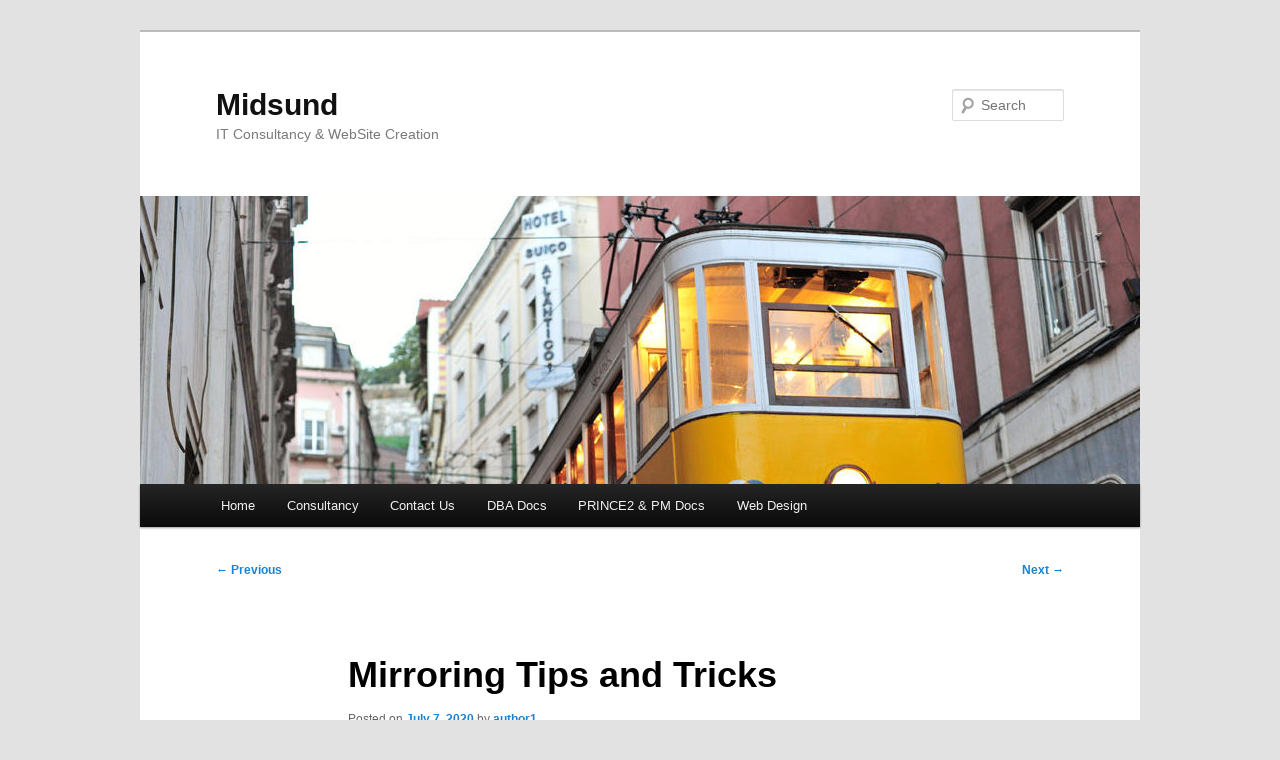

--- FILE ---
content_type: text/html; charset=UTF-8
request_url: https://www.midsund.org/mirroring-tips-and-tricks.html
body_size: 9424
content:
<!DOCTYPE html>
<!--[if IE 6]>
<html id="ie6" lang="en-US">
<![endif]-->
<!--[if IE 7]>
<html id="ie7" lang="en-US">
<![endif]-->
<!--[if IE 8]>
<html id="ie8" lang="en-US">
<![endif]-->
<!--[if !(IE 6) & !(IE 7) & !(IE 8)]><!-->
<html lang="en-US">
<!--<![endif]-->
<head>
<meta charset="UTF-8" />
<meta name="viewport" content="width=device-width, initial-scale=1.0" />
<title>
Mirroring Tips and Tricks | Midsund	</title>
<link rel="profile" href="https://gmpg.org/xfn/11" />
<link rel="stylesheet" type="text/css" media="all" href="https://www.midsund.org/wp-content/themes/twentyeleven/style.css?ver=20241112" />
<link rel="pingback" href="https://www.midsund.org/xmlrpc.php">
<!--[if lt IE 9]>
<script src="https://www.midsund.org/wp-content/themes/twentyeleven/js/html5.js?ver=3.7.0" type="text/javascript"></script>
<![endif]-->
<meta name='robots' content='max-image-preview:large' />
<link rel="alternate" type="application/rss+xml" title="Midsund &raquo; Feed" href="https://www.midsund.org/feed" />
<link rel="alternate" title="oEmbed (JSON)" type="application/json+oembed" href="https://www.midsund.org/wp-json/oembed/1.0/embed?url=https%3A%2F%2Fwww.midsund.org%2Fmirroring-tips-and-tricks.html" />
<link rel="alternate" title="oEmbed (XML)" type="text/xml+oembed" href="https://www.midsund.org/wp-json/oembed/1.0/embed?url=https%3A%2F%2Fwww.midsund.org%2Fmirroring-tips-and-tricks.html&#038;format=xml" />
		<!-- This site uses the Google Analytics by MonsterInsights plugin v9.3.1 - Using Analytics tracking - https://www.monsterinsights.com/ -->
		<!-- Note: MonsterInsights is not currently configured on this site. The site owner needs to authenticate with Google Analytics in the MonsterInsights settings panel. -->
					<!-- No tracking code set -->
				<!-- / Google Analytics by MonsterInsights -->
		<style id='wp-img-auto-sizes-contain-inline-css' type='text/css'>
img:is([sizes=auto i],[sizes^="auto," i]){contain-intrinsic-size:3000px 1500px}
/*# sourceURL=wp-img-auto-sizes-contain-inline-css */
</style>
<style id='wp-emoji-styles-inline-css' type='text/css'>

	img.wp-smiley, img.emoji {
		display: inline !important;
		border: none !important;
		box-shadow: none !important;
		height: 1em !important;
		width: 1em !important;
		margin: 0 0.07em !important;
		vertical-align: -0.1em !important;
		background: none !important;
		padding: 0 !important;
	}
/*# sourceURL=wp-emoji-styles-inline-css */
</style>
<style id='wp-block-library-inline-css' type='text/css'>
:root{--wp-block-synced-color:#7a00df;--wp-block-synced-color--rgb:122,0,223;--wp-bound-block-color:var(--wp-block-synced-color);--wp-editor-canvas-background:#ddd;--wp-admin-theme-color:#007cba;--wp-admin-theme-color--rgb:0,124,186;--wp-admin-theme-color-darker-10:#006ba1;--wp-admin-theme-color-darker-10--rgb:0,107,160.5;--wp-admin-theme-color-darker-20:#005a87;--wp-admin-theme-color-darker-20--rgb:0,90,135;--wp-admin-border-width-focus:2px}@media (min-resolution:192dpi){:root{--wp-admin-border-width-focus:1.5px}}.wp-element-button{cursor:pointer}:root .has-very-light-gray-background-color{background-color:#eee}:root .has-very-dark-gray-background-color{background-color:#313131}:root .has-very-light-gray-color{color:#eee}:root .has-very-dark-gray-color{color:#313131}:root .has-vivid-green-cyan-to-vivid-cyan-blue-gradient-background{background:linear-gradient(135deg,#00d084,#0693e3)}:root .has-purple-crush-gradient-background{background:linear-gradient(135deg,#34e2e4,#4721fb 50%,#ab1dfe)}:root .has-hazy-dawn-gradient-background{background:linear-gradient(135deg,#faaca8,#dad0ec)}:root .has-subdued-olive-gradient-background{background:linear-gradient(135deg,#fafae1,#67a671)}:root .has-atomic-cream-gradient-background{background:linear-gradient(135deg,#fdd79a,#004a59)}:root .has-nightshade-gradient-background{background:linear-gradient(135deg,#330968,#31cdcf)}:root .has-midnight-gradient-background{background:linear-gradient(135deg,#020381,#2874fc)}:root{--wp--preset--font-size--normal:16px;--wp--preset--font-size--huge:42px}.has-regular-font-size{font-size:1em}.has-larger-font-size{font-size:2.625em}.has-normal-font-size{font-size:var(--wp--preset--font-size--normal)}.has-huge-font-size{font-size:var(--wp--preset--font-size--huge)}.has-text-align-center{text-align:center}.has-text-align-left{text-align:left}.has-text-align-right{text-align:right}.has-fit-text{white-space:nowrap!important}#end-resizable-editor-section{display:none}.aligncenter{clear:both}.items-justified-left{justify-content:flex-start}.items-justified-center{justify-content:center}.items-justified-right{justify-content:flex-end}.items-justified-space-between{justify-content:space-between}.screen-reader-text{border:0;clip-path:inset(50%);height:1px;margin:-1px;overflow:hidden;padding:0;position:absolute;width:1px;word-wrap:normal!important}.screen-reader-text:focus{background-color:#ddd;clip-path:none;color:#444;display:block;font-size:1em;height:auto;left:5px;line-height:normal;padding:15px 23px 14px;text-decoration:none;top:5px;width:auto;z-index:100000}html :where(.has-border-color){border-style:solid}html :where([style*=border-top-color]){border-top-style:solid}html :where([style*=border-right-color]){border-right-style:solid}html :where([style*=border-bottom-color]){border-bottom-style:solid}html :where([style*=border-left-color]){border-left-style:solid}html :where([style*=border-width]){border-style:solid}html :where([style*=border-top-width]){border-top-style:solid}html :where([style*=border-right-width]){border-right-style:solid}html :where([style*=border-bottom-width]){border-bottom-style:solid}html :where([style*=border-left-width]){border-left-style:solid}html :where(img[class*=wp-image-]){height:auto;max-width:100%}:where(figure){margin:0 0 1em}html :where(.is-position-sticky){--wp-admin--admin-bar--position-offset:var(--wp-admin--admin-bar--height,0px)}@media screen and (max-width:600px){html :where(.is-position-sticky){--wp-admin--admin-bar--position-offset:0px}}

/*# sourceURL=wp-block-library-inline-css */
</style><style id='wp-block-heading-inline-css' type='text/css'>
h1:where(.wp-block-heading).has-background,h2:where(.wp-block-heading).has-background,h3:where(.wp-block-heading).has-background,h4:where(.wp-block-heading).has-background,h5:where(.wp-block-heading).has-background,h6:where(.wp-block-heading).has-background{padding:1.25em 2.375em}h1.has-text-align-left[style*=writing-mode]:where([style*=vertical-lr]),h1.has-text-align-right[style*=writing-mode]:where([style*=vertical-rl]),h2.has-text-align-left[style*=writing-mode]:where([style*=vertical-lr]),h2.has-text-align-right[style*=writing-mode]:where([style*=vertical-rl]),h3.has-text-align-left[style*=writing-mode]:where([style*=vertical-lr]),h3.has-text-align-right[style*=writing-mode]:where([style*=vertical-rl]),h4.has-text-align-left[style*=writing-mode]:where([style*=vertical-lr]),h4.has-text-align-right[style*=writing-mode]:where([style*=vertical-rl]),h5.has-text-align-left[style*=writing-mode]:where([style*=vertical-lr]),h5.has-text-align-right[style*=writing-mode]:where([style*=vertical-rl]),h6.has-text-align-left[style*=writing-mode]:where([style*=vertical-lr]),h6.has-text-align-right[style*=writing-mode]:where([style*=vertical-rl]){rotate:180deg}
/*# sourceURL=https://www.midsund.org/wp-includes/blocks/heading/style.min.css */
</style>
<style id='wp-block-list-inline-css' type='text/css'>
ol,ul{box-sizing:border-box}:root :where(.wp-block-list.has-background){padding:1.25em 2.375em}
/*# sourceURL=https://www.midsund.org/wp-includes/blocks/list/style.min.css */
</style>
<style id='wp-block-paragraph-inline-css' type='text/css'>
.is-small-text{font-size:.875em}.is-regular-text{font-size:1em}.is-large-text{font-size:2.25em}.is-larger-text{font-size:3em}.has-drop-cap:not(:focus):first-letter{float:left;font-size:8.4em;font-style:normal;font-weight:100;line-height:.68;margin:.05em .1em 0 0;text-transform:uppercase}body.rtl .has-drop-cap:not(:focus):first-letter{float:none;margin-left:.1em}p.has-drop-cap.has-background{overflow:hidden}:root :where(p.has-background){padding:1.25em 2.375em}:where(p.has-text-color:not(.has-link-color)) a{color:inherit}p.has-text-align-left[style*="writing-mode:vertical-lr"],p.has-text-align-right[style*="writing-mode:vertical-rl"]{rotate:180deg}
/*# sourceURL=https://www.midsund.org/wp-includes/blocks/paragraph/style.min.css */
</style>
<style id='global-styles-inline-css' type='text/css'>
:root{--wp--preset--aspect-ratio--square: 1;--wp--preset--aspect-ratio--4-3: 4/3;--wp--preset--aspect-ratio--3-4: 3/4;--wp--preset--aspect-ratio--3-2: 3/2;--wp--preset--aspect-ratio--2-3: 2/3;--wp--preset--aspect-ratio--16-9: 16/9;--wp--preset--aspect-ratio--9-16: 9/16;--wp--preset--color--black: #000;--wp--preset--color--cyan-bluish-gray: #abb8c3;--wp--preset--color--white: #fff;--wp--preset--color--pale-pink: #f78da7;--wp--preset--color--vivid-red: #cf2e2e;--wp--preset--color--luminous-vivid-orange: #ff6900;--wp--preset--color--luminous-vivid-amber: #fcb900;--wp--preset--color--light-green-cyan: #7bdcb5;--wp--preset--color--vivid-green-cyan: #00d084;--wp--preset--color--pale-cyan-blue: #8ed1fc;--wp--preset--color--vivid-cyan-blue: #0693e3;--wp--preset--color--vivid-purple: #9b51e0;--wp--preset--color--blue: #1982d1;--wp--preset--color--dark-gray: #373737;--wp--preset--color--medium-gray: #666;--wp--preset--color--light-gray: #e2e2e2;--wp--preset--gradient--vivid-cyan-blue-to-vivid-purple: linear-gradient(135deg,rgb(6,147,227) 0%,rgb(155,81,224) 100%);--wp--preset--gradient--light-green-cyan-to-vivid-green-cyan: linear-gradient(135deg,rgb(122,220,180) 0%,rgb(0,208,130) 100%);--wp--preset--gradient--luminous-vivid-amber-to-luminous-vivid-orange: linear-gradient(135deg,rgb(252,185,0) 0%,rgb(255,105,0) 100%);--wp--preset--gradient--luminous-vivid-orange-to-vivid-red: linear-gradient(135deg,rgb(255,105,0) 0%,rgb(207,46,46) 100%);--wp--preset--gradient--very-light-gray-to-cyan-bluish-gray: linear-gradient(135deg,rgb(238,238,238) 0%,rgb(169,184,195) 100%);--wp--preset--gradient--cool-to-warm-spectrum: linear-gradient(135deg,rgb(74,234,220) 0%,rgb(151,120,209) 20%,rgb(207,42,186) 40%,rgb(238,44,130) 60%,rgb(251,105,98) 80%,rgb(254,248,76) 100%);--wp--preset--gradient--blush-light-purple: linear-gradient(135deg,rgb(255,206,236) 0%,rgb(152,150,240) 100%);--wp--preset--gradient--blush-bordeaux: linear-gradient(135deg,rgb(254,205,165) 0%,rgb(254,45,45) 50%,rgb(107,0,62) 100%);--wp--preset--gradient--luminous-dusk: linear-gradient(135deg,rgb(255,203,112) 0%,rgb(199,81,192) 50%,rgb(65,88,208) 100%);--wp--preset--gradient--pale-ocean: linear-gradient(135deg,rgb(255,245,203) 0%,rgb(182,227,212) 50%,rgb(51,167,181) 100%);--wp--preset--gradient--electric-grass: linear-gradient(135deg,rgb(202,248,128) 0%,rgb(113,206,126) 100%);--wp--preset--gradient--midnight: linear-gradient(135deg,rgb(2,3,129) 0%,rgb(40,116,252) 100%);--wp--preset--font-size--small: 13px;--wp--preset--font-size--medium: 20px;--wp--preset--font-size--large: 36px;--wp--preset--font-size--x-large: 42px;--wp--preset--spacing--20: 0.44rem;--wp--preset--spacing--30: 0.67rem;--wp--preset--spacing--40: 1rem;--wp--preset--spacing--50: 1.5rem;--wp--preset--spacing--60: 2.25rem;--wp--preset--spacing--70: 3.38rem;--wp--preset--spacing--80: 5.06rem;--wp--preset--shadow--natural: 6px 6px 9px rgba(0, 0, 0, 0.2);--wp--preset--shadow--deep: 12px 12px 50px rgba(0, 0, 0, 0.4);--wp--preset--shadow--sharp: 6px 6px 0px rgba(0, 0, 0, 0.2);--wp--preset--shadow--outlined: 6px 6px 0px -3px rgb(255, 255, 255), 6px 6px rgb(0, 0, 0);--wp--preset--shadow--crisp: 6px 6px 0px rgb(0, 0, 0);}:where(.is-layout-flex){gap: 0.5em;}:where(.is-layout-grid){gap: 0.5em;}body .is-layout-flex{display: flex;}.is-layout-flex{flex-wrap: wrap;align-items: center;}.is-layout-flex > :is(*, div){margin: 0;}body .is-layout-grid{display: grid;}.is-layout-grid > :is(*, div){margin: 0;}:where(.wp-block-columns.is-layout-flex){gap: 2em;}:where(.wp-block-columns.is-layout-grid){gap: 2em;}:where(.wp-block-post-template.is-layout-flex){gap: 1.25em;}:where(.wp-block-post-template.is-layout-grid){gap: 1.25em;}.has-black-color{color: var(--wp--preset--color--black) !important;}.has-cyan-bluish-gray-color{color: var(--wp--preset--color--cyan-bluish-gray) !important;}.has-white-color{color: var(--wp--preset--color--white) !important;}.has-pale-pink-color{color: var(--wp--preset--color--pale-pink) !important;}.has-vivid-red-color{color: var(--wp--preset--color--vivid-red) !important;}.has-luminous-vivid-orange-color{color: var(--wp--preset--color--luminous-vivid-orange) !important;}.has-luminous-vivid-amber-color{color: var(--wp--preset--color--luminous-vivid-amber) !important;}.has-light-green-cyan-color{color: var(--wp--preset--color--light-green-cyan) !important;}.has-vivid-green-cyan-color{color: var(--wp--preset--color--vivid-green-cyan) !important;}.has-pale-cyan-blue-color{color: var(--wp--preset--color--pale-cyan-blue) !important;}.has-vivid-cyan-blue-color{color: var(--wp--preset--color--vivid-cyan-blue) !important;}.has-vivid-purple-color{color: var(--wp--preset--color--vivid-purple) !important;}.has-black-background-color{background-color: var(--wp--preset--color--black) !important;}.has-cyan-bluish-gray-background-color{background-color: var(--wp--preset--color--cyan-bluish-gray) !important;}.has-white-background-color{background-color: var(--wp--preset--color--white) !important;}.has-pale-pink-background-color{background-color: var(--wp--preset--color--pale-pink) !important;}.has-vivid-red-background-color{background-color: var(--wp--preset--color--vivid-red) !important;}.has-luminous-vivid-orange-background-color{background-color: var(--wp--preset--color--luminous-vivid-orange) !important;}.has-luminous-vivid-amber-background-color{background-color: var(--wp--preset--color--luminous-vivid-amber) !important;}.has-light-green-cyan-background-color{background-color: var(--wp--preset--color--light-green-cyan) !important;}.has-vivid-green-cyan-background-color{background-color: var(--wp--preset--color--vivid-green-cyan) !important;}.has-pale-cyan-blue-background-color{background-color: var(--wp--preset--color--pale-cyan-blue) !important;}.has-vivid-cyan-blue-background-color{background-color: var(--wp--preset--color--vivid-cyan-blue) !important;}.has-vivid-purple-background-color{background-color: var(--wp--preset--color--vivid-purple) !important;}.has-black-border-color{border-color: var(--wp--preset--color--black) !important;}.has-cyan-bluish-gray-border-color{border-color: var(--wp--preset--color--cyan-bluish-gray) !important;}.has-white-border-color{border-color: var(--wp--preset--color--white) !important;}.has-pale-pink-border-color{border-color: var(--wp--preset--color--pale-pink) !important;}.has-vivid-red-border-color{border-color: var(--wp--preset--color--vivid-red) !important;}.has-luminous-vivid-orange-border-color{border-color: var(--wp--preset--color--luminous-vivid-orange) !important;}.has-luminous-vivid-amber-border-color{border-color: var(--wp--preset--color--luminous-vivid-amber) !important;}.has-light-green-cyan-border-color{border-color: var(--wp--preset--color--light-green-cyan) !important;}.has-vivid-green-cyan-border-color{border-color: var(--wp--preset--color--vivid-green-cyan) !important;}.has-pale-cyan-blue-border-color{border-color: var(--wp--preset--color--pale-cyan-blue) !important;}.has-vivid-cyan-blue-border-color{border-color: var(--wp--preset--color--vivid-cyan-blue) !important;}.has-vivid-purple-border-color{border-color: var(--wp--preset--color--vivid-purple) !important;}.has-vivid-cyan-blue-to-vivid-purple-gradient-background{background: var(--wp--preset--gradient--vivid-cyan-blue-to-vivid-purple) !important;}.has-light-green-cyan-to-vivid-green-cyan-gradient-background{background: var(--wp--preset--gradient--light-green-cyan-to-vivid-green-cyan) !important;}.has-luminous-vivid-amber-to-luminous-vivid-orange-gradient-background{background: var(--wp--preset--gradient--luminous-vivid-amber-to-luminous-vivid-orange) !important;}.has-luminous-vivid-orange-to-vivid-red-gradient-background{background: var(--wp--preset--gradient--luminous-vivid-orange-to-vivid-red) !important;}.has-very-light-gray-to-cyan-bluish-gray-gradient-background{background: var(--wp--preset--gradient--very-light-gray-to-cyan-bluish-gray) !important;}.has-cool-to-warm-spectrum-gradient-background{background: var(--wp--preset--gradient--cool-to-warm-spectrum) !important;}.has-blush-light-purple-gradient-background{background: var(--wp--preset--gradient--blush-light-purple) !important;}.has-blush-bordeaux-gradient-background{background: var(--wp--preset--gradient--blush-bordeaux) !important;}.has-luminous-dusk-gradient-background{background: var(--wp--preset--gradient--luminous-dusk) !important;}.has-pale-ocean-gradient-background{background: var(--wp--preset--gradient--pale-ocean) !important;}.has-electric-grass-gradient-background{background: var(--wp--preset--gradient--electric-grass) !important;}.has-midnight-gradient-background{background: var(--wp--preset--gradient--midnight) !important;}.has-small-font-size{font-size: var(--wp--preset--font-size--small) !important;}.has-medium-font-size{font-size: var(--wp--preset--font-size--medium) !important;}.has-large-font-size{font-size: var(--wp--preset--font-size--large) !important;}.has-x-large-font-size{font-size: var(--wp--preset--font-size--x-large) !important;}
/*# sourceURL=global-styles-inline-css */
</style>

<style id='classic-theme-styles-inline-css' type='text/css'>
/*! This file is auto-generated */
.wp-block-button__link{color:#fff;background-color:#32373c;border-radius:9999px;box-shadow:none;text-decoration:none;padding:calc(.667em + 2px) calc(1.333em + 2px);font-size:1.125em}.wp-block-file__button{background:#32373c;color:#fff;text-decoration:none}
/*# sourceURL=/wp-includes/css/classic-themes.min.css */
</style>
<link rel='stylesheet' id='twentyeleven-block-style-css' href='https://www.midsund.org/wp-content/themes/twentyeleven/blocks.css?ver=20240703' type='text/css' media='all' />
<link rel="https://api.w.org/" href="https://www.midsund.org/wp-json/" /><link rel="alternate" title="JSON" type="application/json" href="https://www.midsund.org/wp-json/wp/v2/posts/279" /><link rel="EditURI" type="application/rsd+xml" title="RSD" href="https://www.midsund.org/xmlrpc.php?rsd" />
<meta name="generator" content="WordPress 6.9" />
<link rel="canonical" href="https://www.midsund.org/mirroring-tips-and-tricks.html" />
<link rel='shortlink' href='https://www.midsund.org/?p=279' />
<style id="uagb-style-conditional-extension">@media (min-width: 1025px){body .uag-hide-desktop.uagb-google-map__wrap,body .uag-hide-desktop{display:none !important}}@media (min-width: 768px) and (max-width: 1024px){body .uag-hide-tab.uagb-google-map__wrap,body .uag-hide-tab{display:none !important}}@media (max-width: 767px){body .uag-hide-mob.uagb-google-map__wrap,body .uag-hide-mob{display:none !important}}</style><link rel="icon" href="https://www.midsund.org/wp-content/uploads/2022/09/cropped-MIdsund2-png-32x32.png" sizes="32x32" />
<link rel="icon" href="https://www.midsund.org/wp-content/uploads/2022/09/cropped-MIdsund2-png-192x192.png" sizes="192x192" />
<link rel="apple-touch-icon" href="https://www.midsund.org/wp-content/uploads/2022/09/cropped-MIdsund2-png-180x180.png" />
<meta name="msapplication-TileImage" content="https://www.midsund.org/wp-content/uploads/2022/09/cropped-MIdsund2-png-270x270.png" />
</head>

<body class="wp-singular post-template-default single single-post postid-279 single-format-standard wp-embed-responsive wp-theme-twentyeleven singular two-column right-sidebar">
<div class="skip-link"><a class="assistive-text" href="#content">Skip to primary content</a></div><div id="page" class="hfeed">
	<header id="branding">
			<hgroup>
				<h1 id="site-title"><span><a href="https://www.midsund.org/" rel="home">Midsund</a></span></h1>
				<h2 id="site-description">IT Consultancy &amp; WebSite Creation</h2>
			</hgroup>

						<a href="https://www.midsund.org/">
				<img src="https://www.midsund.org/wp-content/themes/twentyeleven/images/headers/trolley.jpg" width="1000" height="288" alt="Midsund" decoding="async" fetchpriority="high" />			</a>
			
									<form method="get" id="searchform" action="https://www.midsund.org/">
		<label for="s" class="assistive-text">Search</label>
		<input type="text" class="field" name="s" id="s" placeholder="Search" />
		<input type="submit" class="submit" name="submit" id="searchsubmit" value="Search" />
	</form>
			
			<nav id="access">
				<h3 class="assistive-text">Main menu</h3>
				<div class="menu"><ul>
<li ><a href="https://www.midsund.org/">Home</a></li><li class="page_item page-item-31"><a href="https://www.midsund.org/consultancy">Consultancy</a></li>
<li class="page_item page-item-12"><a href="https://www.midsund.org/contact-us">Contact Us</a></li>
<li class="page_item page-item-58"><a href="https://www.midsund.org/technical-documents">DBA Docs</a></li>
<li class="page_item page-item-158"><a href="https://www.midsund.org/prince2-docs">PRINCE2 &#038; PM Docs</a></li>
<li class="page_item page-item-47"><a href="https://www.midsund.org/online-marketing">Web Design</a></li>
</ul></div>
			</nav><!-- #access -->
	</header><!-- #branding -->


	<div id="main">

		<div id="primary">
			<div id="content" role="main">

				
					<nav id="nav-single">
						<h3 class="assistive-text">Post navigation</h3>
						<span class="nav-previous"><a href="https://www.midsund.org/migration-login-and-user-steps.html" rel="prev"><span class="meta-nav">&larr;</span> Previous</a></span>
						<span class="nav-next"><a href="https://www.midsund.org/find-port-number-sql-server.html" rel="next">Next <span class="meta-nav">&rarr;</span></a></span>
					</nav><!-- #nav-single -->

					
<article id="post-279" class="post-279 post type-post status-publish format-standard hentry category-mssql">
	<header class="entry-header">
		<h1 class="entry-title">Mirroring Tips and Tricks</h1>

				<div class="entry-meta">
			<span class="sep">Posted on </span><a href="https://www.midsund.org/mirroring-tips-and-tricks.html" title="13:19" rel="bookmark"><time class="entry-date" datetime="2020-07-07T13:19:20+00:00">July 7, 2020</time></a><span class="by-author"> <span class="sep"> by </span> <span class="author vcard"><a class="url fn n" href="https://www.midsund.org/author/author1" title="View all posts by author1" rel="author">author1</a></span></span>		</div><!-- .entry-meta -->
			</header><!-- .entry-header -->

	<div class="entry-content">
		
<h2 class="wp-block-heading">How to bring up a mirror database after a failure of the principal(Prod)</h2>



<p>If you have a Witness server then this should happen autmatically, but if there is no witness server then you need bring up the mirror manually with the following command:</p>



<p>ALTER DATABASE dbname SET PARTNER OFF<br>RESTORE DATABASE dbname WITH RECOVERY</p>



<p>If for some reason you are running with Safety Off (High Performance) then there may be some transactions lost so you have to acknowledge that when restoring the database:</p>



<p>ALTER DATABASE dbname SET PARTNER FORCE_SERVICE_ALLOW_DATA_LOSS</p>



<p></p>



<h2 class="wp-block-heading">Failing Over</h2>



<ul class="wp-block-list"><li>This is as straight forward as clicking properties on the principal mirrored database, then clicking Mirroring and then click Failover.</li><li>One thing to look out for are databases running in High Performance mode, these can&#8217;t be failed over so you will need to convert them to high safety (select high safety then click ok to save) before you fail them over. Later on they can be turned back into high performance.</li></ul>



<h2 class="wp-block-heading">Set up Mirror Endpoints</h2>



<p>Set up Endpoints for Database Mirroring</p>



<p>Create Certificate and end-points (On Principal Instance):</p>



<p>use master;<br>GO</p>



<p>CREATE MASTER KEY ENCRYPTION BY PASSWORD = &#8216;P@55wordxx&#8217;;<br>GO</p>



<p>CREATE CERTIFICATE principal_cert WITH SUBJECT = &#8216;Principal Server Certificate for database mirroring&#8217;;<br>GO</p>



<p>CREATE ENDPOINT Endpoint_Mirroring STATE = STARTED<br>AS TCP (LISTENER_PORT = 51200, LISTENER_IP = ALL)<br>FOR DATABASE_MIRRORING ( AUTHENTICATION = CERTIFICATE principal_cert, ENCRYPTION = REQUIRED ALGORITHM AES, ROLE = ALL);<br>GO</p>



<p>BACKUP CERTIFICATE principal_cert TO FILE = &#8216;G:\Sqlbackup\Mirroring_certxx_P.cer&#8217;<br>GO</p>



<p>Create Certificate and end-points (On Mirror Instance):</p>



<p>USE master<br>GO</p>



<p>CREATE MASTER KEY ENCRYPTION BY PASSWORD = &#8216;P@55wordxx&#8217;;<br>GO</p>



<p>CREATE CERTIFICATE Mirroring_cert WITH SUBJECT = &#8216;Mirror Server Certificate for database mirroring&#8217;;<br>GO</p>



<p>CREATE ENDPOINT Endpoint_Mirroring STATE = STARTED<br>AS TCP (LISTENER_PORT = 51200, LISTENER_IP = ALL)<br>FOR DATABASE_MIRRORING ( AUTHENTICATION = CERTIFICATE Mirroring_cert, ENCRYPTION = REQUIRED ALGORITHM AES, ROLE = ALL );<br>GO</p>



<p>BACKUP CERTIFICATE Mirroring_cert<br>TO FILE = &#8216;G:\Sqlbackup\Mirroring_cert_M.cer&#8217;<br>GO</p>



<p>Create User and Associate Certificate (On Principal Instance):</p>



<p>At this stage we need to exchange certificates to other instance. Copy Principal instance certificate on mirror server and Mirror instance certificate to Principal server manually.</p>



<p>USE MASTER<br>GO</p>



<p>CREATE LOGIN ##MirrorProxy## WITH PASSWORD = &#8216;P@55wordxx&#8217;;<br>GO</p>



<p>CREATE USER ##MirrorProxy## FOR LOGIN ##MirrorProxy##;<br>GO</p>



<p>CREATE CERTIFICATE Mirroring_cert<br>AUTHORIZATION ##MirrorProxy##<br>FROM FILE = &#8216;G:\Sqlbackup\Mirroring_cert_M.cer&#8217;;<br>GO</p>



<p>GRANT CONNECT ON ENDPOINT::Endpoint_Mirroring TO [##MirrorProxy##];<br>GO</p>



<p>Create User and Associate Certificate ( On Mirror Instance):<br>USE MASTER<br>GO<br>CREATE LOGIN ##MirrorProxy## WITH PASSWORD = &#8216;P@55wordxx&#8217;;<br>go</p>



<p>CREATE USER ##MirrorProxy## FROM LOGIN ##MirrorProxy##;<br>go</p>



<p>CREATE CERTIFICATE principal_cert<br>AUTHORIZATION ##MirrorProxy##<br>FROM FILE = &#8216;G:\Sqlbackup\Mirroring_cert_P.cer&#8217;;<br>Go</p>



<p>GRANT CONNECT ON Endpoint::Endpoint_Mirroring TO [##MirrorProxy##];<br>go</p>



<p>Also refer to <a href="https://tecadmin.net/setup-database-mirroring-sql-server/">https://tecadmin.net/setup-database-mirroring-sql-server/</a></p>



<h2 class="wp-block-heading">Steps to Set up Mirroring</h2>



<p>Steps to set up mirroring</p>



<p>Prerequisite: Make sure endpoints are set up</p>



<p>CREATE ENDPOINT endpoint_mirroring<br>STATE = STARTED<br>AS TCP ( LISTENER_PORT = 51200 )<br>FOR DATABASE_MIRRORING (ROLE=PARTNER);<br>GO<br>both primary and mirror</p>



<p>1) Alter the log backup job, DBM.LogBackup, to ignore the database temporarily, do this by editing and adding the dbname to @Databases e.g = &#8216;ALL_DATABASES, -ETWeb11SRBank&#8217;</p>



<p>2) Make sure that the database is in full recovery mode and take a full backup and a log backup.</p>



<p>3) Copy the full and log backups over to the mirror server. e.g<br>FF2SQLETMIR01 (\Ff2sqletmir01\mir)</p>



<p>4) Restore the backup (full and log) with norecovery using following sql, this will set them as mirrored databases;<br>RESTORE DATABASE [DBSYSSPK]<br>FROM DISK = &#8216;G:\Sqlbackup\DBSYSSPK_db_20180804_174400_1_of_1.bak&#8217;<br>WITH NORECOVERY<br>go<br>RESTORE LOG [DBSYSSPK]<br>FROM DISK = &#8216;G:\Sqlbackup\DBSYSSPK_tlog_20180804_180101.bak&#8217;<br>WITH NORECOVERY<br>go<br>ALTER DATABASE [DBSYSSPK]<br>SET PARTNER = &#8216;TCP://JKTINDBP0001.id.db.com:51200&#8217;<br>go</p>



<p>5) On the server where you are mirroring from run the folloiwng sql:<br>ALTER DATABASE [DBSYSSPK]<br>SET PARTNER = &#8216;TCP://JKTINDBB0001.ID.DB.COM:51200&#8217;<br>go</p>



<p>6) The final step is to edit job DBM.LogBackup on FF1SQLETW01 and take out the database you added in step (1) e.g &#8220;, -ETWeb11SRBank&#8221;.</p>



<h2 class="wp-block-heading">Mirroring Issues</h2>



<p>Mirroring issues</p>



<p>If Mirroring stops working between 2 endpoints then there are a few things you can try before you rebuild the mirroring.</p>



<p>One quick thing to try is to stop and start the mirroring endpoint:</p>



<p>select * from sys.endpoints</p>



<p>&#8211;To stop an endpoint:</p>



<p>ALTER ENDPOINT dbMirror STATE = STOPPED</p>



<p>&#8211;To start an endpoint:</p>



<p>ALTER ENDPOINT dbMirror STATE = STARTED</p>



<p>If all that fails then you will just need to rebuild mirroring by making anote of the mirroring connections, removing it, taking a database dump and tran log dump, copying it over, loading it up and setting up mirroring, For further details refer to &#8220;Steps to set up mirroring&#8221;</p>



<h2 class="wp-block-heading">Mirroring Check</h2>



<p>&#8211;SQL to check status of mirroring:</p>



<p>SELECT<br>DB_NAME(database_id) As DatabaseName,<br>CASE WHEN mirroring_guid IS NOT NULL THEN &#8216;Mirroring is On&#8217; ELSE &#8216;No mirror configured&#8217; END AS IsMirrorOn,<br>CASE WHEN mirroring_safety_level=1 THEN &#8216;High Performance&#8217; WHEN mirroring_safety_level=2 THEN &#8216;High Safety&#8217; ELSE NULL END AS MirrorSafety,<br>mirroring_state_desc,<br>mirroring_role_desc,<br>mirroring_partner_name AS MirrorServer,<br>CASE WHEN mirroring_witness_name IS NOT NULL THEN mirroring_witness_name ELSE &#8216;NULL&#8217; END AS [WitnessServer],<br>mirroring_witness_state_desc<br>FROM sys.database_mirroring<br>where mirroring_guid IS NOT NULL<br>GO</p>
			</div><!-- .entry-content -->

	<footer class="entry-meta">
		This entry was posted in <a href="https://www.midsund.org/category/technical-documents/mssql" rel="category tag">MSSQL</a> by <a href="https://www.midsund.org/author/author1">author1</a>. Bookmark the <a href="https://www.midsund.org/mirroring-tips-and-tricks.html" title="Permalink to Mirroring Tips and Tricks" rel="bookmark">permalink</a>.
		
			</footer><!-- .entry-meta -->
</article><!-- #post-279 -->

					
				
			</div><!-- #content -->
		</div><!-- #primary -->


	</div><!-- #main -->

	<footer id="colophon">

			

			<div id="site-generator">
												<a href="https://wordpress.org/" class="imprint" title="Semantic Personal Publishing Platform">
					Proudly powered by WordPress				</a>
			</div>
	</footer><!-- #colophon -->
</div><!-- #page -->

<script type="speculationrules">
{"prefetch":[{"source":"document","where":{"and":[{"href_matches":"/*"},{"not":{"href_matches":["/wp-*.php","/wp-admin/*","/wp-content/uploads/*","/wp-content/*","/wp-content/plugins/*","/wp-content/themes/twentyeleven/*","/*\\?(.+)"]}},{"not":{"selector_matches":"a[rel~=\"nofollow\"]"}},{"not":{"selector_matches":".no-prefetch, .no-prefetch a"}}]},"eagerness":"conservative"}]}
</script>
<script id="wp-emoji-settings" type="application/json">
{"baseUrl":"https://s.w.org/images/core/emoji/17.0.2/72x72/","ext":".png","svgUrl":"https://s.w.org/images/core/emoji/17.0.2/svg/","svgExt":".svg","source":{"concatemoji":"https://www.midsund.org/wp-includes/js/wp-emoji-release.min.js?ver=6.9"}}
</script>
<script type="module">
/* <![CDATA[ */
/*! This file is auto-generated */
const a=JSON.parse(document.getElementById("wp-emoji-settings").textContent),o=(window._wpemojiSettings=a,"wpEmojiSettingsSupports"),s=["flag","emoji"];function i(e){try{var t={supportTests:e,timestamp:(new Date).valueOf()};sessionStorage.setItem(o,JSON.stringify(t))}catch(e){}}function c(e,t,n){e.clearRect(0,0,e.canvas.width,e.canvas.height),e.fillText(t,0,0);t=new Uint32Array(e.getImageData(0,0,e.canvas.width,e.canvas.height).data);e.clearRect(0,0,e.canvas.width,e.canvas.height),e.fillText(n,0,0);const a=new Uint32Array(e.getImageData(0,0,e.canvas.width,e.canvas.height).data);return t.every((e,t)=>e===a[t])}function p(e,t){e.clearRect(0,0,e.canvas.width,e.canvas.height),e.fillText(t,0,0);var n=e.getImageData(16,16,1,1);for(let e=0;e<n.data.length;e++)if(0!==n.data[e])return!1;return!0}function u(e,t,n,a){switch(t){case"flag":return n(e,"\ud83c\udff3\ufe0f\u200d\u26a7\ufe0f","\ud83c\udff3\ufe0f\u200b\u26a7\ufe0f")?!1:!n(e,"\ud83c\udde8\ud83c\uddf6","\ud83c\udde8\u200b\ud83c\uddf6")&&!n(e,"\ud83c\udff4\udb40\udc67\udb40\udc62\udb40\udc65\udb40\udc6e\udb40\udc67\udb40\udc7f","\ud83c\udff4\u200b\udb40\udc67\u200b\udb40\udc62\u200b\udb40\udc65\u200b\udb40\udc6e\u200b\udb40\udc67\u200b\udb40\udc7f");case"emoji":return!a(e,"\ud83e\u1fac8")}return!1}function f(e,t,n,a){let r;const o=(r="undefined"!=typeof WorkerGlobalScope&&self instanceof WorkerGlobalScope?new OffscreenCanvas(300,150):document.createElement("canvas")).getContext("2d",{willReadFrequently:!0}),s=(o.textBaseline="top",o.font="600 32px Arial",{});return e.forEach(e=>{s[e]=t(o,e,n,a)}),s}function r(e){var t=document.createElement("script");t.src=e,t.defer=!0,document.head.appendChild(t)}a.supports={everything:!0,everythingExceptFlag:!0},new Promise(t=>{let n=function(){try{var e=JSON.parse(sessionStorage.getItem(o));if("object"==typeof e&&"number"==typeof e.timestamp&&(new Date).valueOf()<e.timestamp+604800&&"object"==typeof e.supportTests)return e.supportTests}catch(e){}return null}();if(!n){if("undefined"!=typeof Worker&&"undefined"!=typeof OffscreenCanvas&&"undefined"!=typeof URL&&URL.createObjectURL&&"undefined"!=typeof Blob)try{var e="postMessage("+f.toString()+"("+[JSON.stringify(s),u.toString(),c.toString(),p.toString()].join(",")+"));",a=new Blob([e],{type:"text/javascript"});const r=new Worker(URL.createObjectURL(a),{name:"wpTestEmojiSupports"});return void(r.onmessage=e=>{i(n=e.data),r.terminate(),t(n)})}catch(e){}i(n=f(s,u,c,p))}t(n)}).then(e=>{for(const n in e)a.supports[n]=e[n],a.supports.everything=a.supports.everything&&a.supports[n],"flag"!==n&&(a.supports.everythingExceptFlag=a.supports.everythingExceptFlag&&a.supports[n]);var t;a.supports.everythingExceptFlag=a.supports.everythingExceptFlag&&!a.supports.flag,a.supports.everything||((t=a.source||{}).concatemoji?r(t.concatemoji):t.wpemoji&&t.twemoji&&(r(t.twemoji),r(t.wpemoji)))});
//# sourceURL=https://www.midsund.org/wp-includes/js/wp-emoji-loader.min.js
/* ]]> */
</script>

</body>
</html>
